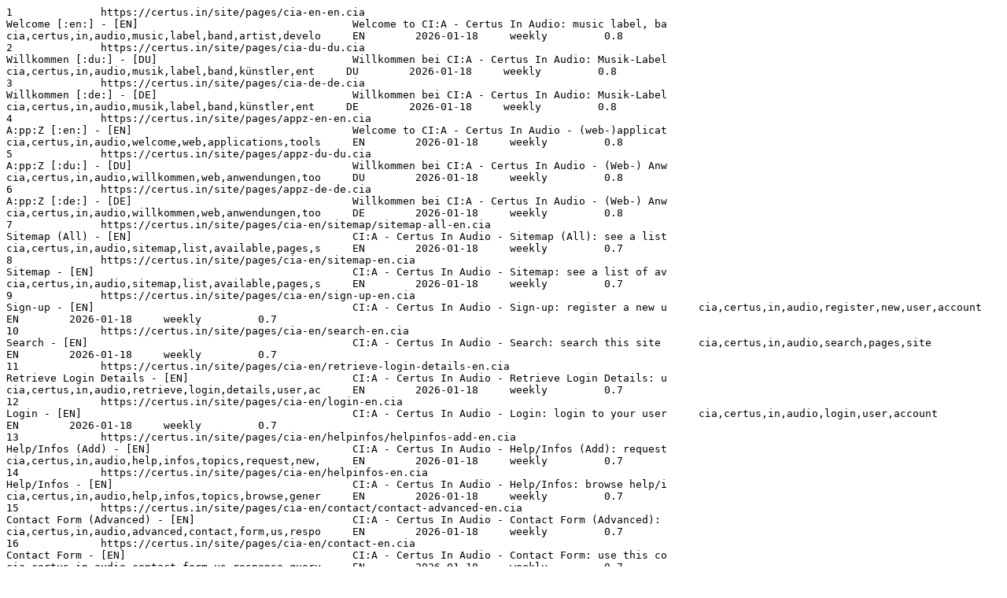

--- FILE ---
content_type: text/plain; charset=utf-8
request_url: https://certus.in/site/sitemap.text
body_size: 6829
content:
1              https://certus.in/site/pages/cia-en-en.cia                                                                                                            Welcome [:en:] - [EN]                                  Welcome to CI:A - Certus In Audio: music label, ba     cia,certus,in,audio,music,label,band,artist,develo     EN        2026-01-18     weekly         0.8
2              https://certus.in/site/pages/cia-du-du.cia                                                                                                            Willkommen [:du:] - [DU]                               Willkommen bei CI:A - Certus In Audio: Musik-Label     cia,certus,in,audio,musik,label,band,künstler,ent     DU        2026-01-18     weekly         0.8
3              https://certus.in/site/pages/cia-de-de.cia                                                                                                            Willkommen [:de:] - [DE]                               Willkommen bei CI:A - Certus In Audio: Musik-Label     cia,certus,in,audio,musik,label,band,künstler,ent     DE        2026-01-18     weekly         0.8
4              https://certus.in/site/pages/appz-en-en.cia                                                                                                           A:pp:Z [:en:] - [EN]                                   Welcome to CI:A - Certus In Audio - (web-)applicat     cia,certus,in,audio,welcome,web,applications,tools     EN        2026-01-18     weekly         0.8
5              https://certus.in/site/pages/appz-du-du.cia                                                                                                           A:pp:Z [:du:] - [DU]                                   Willkommen bei CI:A - Certus In Audio - (Web-) Anw     cia,certus,in,audio,willkommen,web,anwendungen,too     DU        2026-01-18     weekly         0.8
6              https://certus.in/site/pages/appz-de-de.cia                                                                                                           A:pp:Z [:de:] - [DE]                                   Willkommen bei CI:A - Certus In Audio - (Web-) Anw     cia,certus,in,audio,willkommen,web,anwendungen,too     DE        2026-01-18     weekly         0.8
7              https://certus.in/site/pages/cia-en/sitemap/sitemap-all-en.cia                                                                                        Sitemap (All) - [EN]                                   CI:A - Certus In Audio - Sitemap (All): see a list     cia,certus,in,audio,sitemap,list,available,pages,s     EN        2026-01-18     weekly         0.7
8              https://certus.in/site/pages/cia-en/sitemap-en.cia                                                                                                    Sitemap - [EN]                                         CI:A - Certus In Audio - Sitemap: see a list of av     cia,certus,in,audio,sitemap,list,available,pages,s     EN        2026-01-18     weekly         0.7
9              https://certus.in/site/pages/cia-en/sign-up-en.cia                                                                                                    Sign-up - [EN]                                         CI:A - Certus In Audio - Sign-up: register a new u     cia,certus,in,audio,register,new,user,account          EN        2026-01-18     weekly         0.7
10             https://certus.in/site/pages/cia-en/search-en.cia                                                                                                     Search - [EN]                                          CI:A - Certus In Audio - Search: search this site      cia,certus,in,audio,search,pages,site                  EN        2026-01-18     weekly         0.7
11             https://certus.in/site/pages/cia-en/retrieve-login-details-en.cia                                                                                     Retrieve Login Details - [EN]                          CI:A - Certus In Audio - Retrieve Login Details: u     cia,certus,in,audio,retrieve,login,details,user,ac     EN        2026-01-18     weekly         0.7
12             https://certus.in/site/pages/cia-en/login-en.cia                                                                                                      Login - [EN]                                           CI:A - Certus In Audio - Login: login to your user     cia,certus,in,audio,login,user,account                 EN        2026-01-18     weekly         0.7
13             https://certus.in/site/pages/cia-en/helpinfos/helpinfos-add-en.cia                                                                                    Help/Infos (Add) - [EN]                                CI:A - Certus In Audio - Help/Infos (Add): request     cia,certus,in,audio,help,infos,topics,request,new,     EN        2026-01-18     weekly         0.7
14             https://certus.in/site/pages/cia-en/helpinfos-en.cia                                                                                                  Help/Infos - [EN]                                      CI:A - Certus In Audio - Help/Infos: browse help/i     cia,certus,in,audio,help,infos,topics,browse,gener     EN        2026-01-18     weekly         0.7
15             https://certus.in/site/pages/cia-en/contact/contact-advanced-en.cia                                                                                   Contact Form (Advanced) - [EN]                         CI:A - Certus In Audio - Contact Form (Advanced):      cia,certus,in,audio,advanced,contact,form,us,respo     EN        2026-01-18     weekly         0.7
16             https://certus.in/site/pages/cia-en/contact-en.cia                                                                                                    Contact Form - [EN]                                    CI:A - Certus In Audio - Contact Form: use this co     cia,certus,in,audio,contact,form,us,response,query     EN        2026-01-18     weekly         0.7
17             https://certus.in/site/pages/cia-en/about/about-more/terms-and-conditions-en.cia                                                                      Terms and Conditions - [EN]                            CI:A - Certus In Audio - Terms and Conditions: rea     cia,certus,in,audio,read,terms,conditions              EN        2026-01-18     weekly         0.7
18             https://certus.in/site/pages/cia-en/about/about-more/team-en.cia                                                                                      Team - [EN]                                            CI:A - Certus In Audio - Team: the team                cia,certus,in,audio,team                               EN        2026-01-18     weekly         0.7
19             https://certus.in/site/pages/cia-en/about/about-more/statistics-en.cia                                                                                Statistics - [EN]                                      CI:A - Certus In Audio - Statistics: site statisti     cia,certus,in,audio,site,statistics,archive            EN        2026-01-18     weekly         0.7
20             https://certus.in/site/pages/cia-en/about/about-more/privacy-statement-en.cia                                                                         Privacy Statement - [EN]                               CI:A - Certus In Audio - Privacy Statement: read t     cia,certus,in,audio,read,privacy,statement             EN        2026-01-18     weekly         0.7
21             https://certus.in/site/pages/cia-en/about/about-more/logos-en.cia                                                                                     Logos - [EN]                                           CI:A - Certus In Audio - Logos: site logos             cia,certus,in,audio,site,logos                         EN        2026-01-18     weekly         0.7
22             https://certus.in/site/pages/cia-en/about/about-more/legal-disclosure-en.cia                                                                          Legal Disclosure - [EN]                                CI:A - Certus In Audio - Legal Disclosure: read th     cia,certus,in,audio,read,legal,disclosure              EN        2026-01-18     weekly         0.7
23             https://certus.in/site/pages/cia-en/about/about-more/jobs-en.cia                                                                                      Jobs - [EN]                                            CI:A - Certus In Audio - Jobs: current vacancies,      cia,certus,in,audio,jobs,current,vacancies,project     EN        2026-01-18     weekly         0.7
24             https://certus.in/site/pages/cia-en/about/about-more/domains-en.cia                                                                                   Domains - [EN]                                         CI:A - Certus In Audio - Domains: site domains         cia,certus,in,audio,site,domains                       EN        2026-01-18     weekly         0.7
25             https://certus.in/site/pages/cia-en/about/about-more/disclaimer-en.cia                                                                                Disclaimer - [EN]                                      CI:A - Certus In Audio - Disclaimer: read the disc     cia,certus,in,audio,read,disclaimer                    EN        2026-01-18     weekly         0.7
26             https://certus.in/site/pages/cia-en/about/about-more-en.cia                                                                                           About (More) - [EN]                                    CI:A - Certus In Audio - About (More): read more a     cia,certus,in,audio,about,more,read,informations,s     EN        2026-01-18     weekly         0.7
27             https://certus.in/site/pages/cia-en/about-en.cia                                                                                                      About - [EN]                                           CI:A - Certus In Audio - About: read more about CI     cia,certus,in,audio,about,more,read,informations,s     EN        2026-01-18     weekly         0.7
28             https://certus.in/site/pages/cia-du/ueber/ueber-mehr/team-du.cia                                                                                      Team - [DU]                                            CI:A - Certus In Audio - Team: das Team                cia,certus,in,audio,team                               DU        2026-01-18     weekly         0.7
29             https://certus.in/site/pages/cia-du/ueber/ueber-mehr/statistik-du.cia                                                                                 Statistik - [DU]                                       CI:A - Certus In Audio - Statistik: Site-Statistik     cia,certus,in,audio,site,statistik,archiv              DU        2026-01-18     weekly         0.7
30             https://certus.in/site/pages/cia-du/ueber/ueber-mehr/logos-du.cia                                                                                     Logos - [DU]                                           CI:A - Certus In Audio - Logos: Site-Logos             cia,certus,in,audio,site,logos                         DU        2026-01-18     weekly         0.7
31             https://certus.in/site/pages/cia-du/ueber/ueber-mehr/jobs-du.cia                                                                                      Jobs - [DU]                                            CI:A - Certus In Audio - Jobs: aktuelle Stellenang     cia,certus,in,audio,aktuelle,stellenangebote,proje     DU        2026-01-18     weekly         0.7
32             https://certus.in/site/pages/cia-du/ueber/ueber-mehr/impressum-du.cia                                                                                 Impressum - [DU]                                       CI:A - Certus In Audio - Impressum: lies hier das      cia,certus,in,audio,lesen,impressum                    DU        2026-01-18     weekly         0.7
33             https://certus.in/site/pages/cia-du/ueber/ueber-mehr/haftungsausschluss-du.cia                                                                        Haftungsausschluss - [DU]                              CI:A - Certus In Audio - Haftungsausschluss: lies      cia,certus,in,audio,lesen,haftungsausschluss           DU        2026-01-18     weekly         0.7
34             https://certus.in/site/pages/cia-du/ueber/ueber-mehr/domains-du.cia                                                                                   Domains - [DU]                                         CI:A - Certus In Audio - Domains: Site-Domains         cia,certus,in,audio,site,domains                       DU        2026-01-18     weekly         0.7
35             https://certus.in/site/pages/cia-du/ueber/ueber-mehr/datenschutzerklaerung-du.cia                                                                     Datenschutzerklärung - [DU]                           CI:A - Certus In Audio - Datenschutzerklärung: li     cia,certus,in,audio,lesen,datenschutzerklärung        DU        2026-01-18     weekly         0.7
36             https://certus.in/site/pages/cia-du/ueber/ueber-mehr/allgemeine-geschaeftsbedingungen-du.cia                                                          Allgemeine Geschäftsbedingungen - [DU]                CI:A - Certus In Audio - Allgemeine Geschäftsbedi     cia,certus,in,audio,lesen,allgemeine,geschäftsbed     DU        2026-01-18     weekly         0.7
37             https://certus.in/site/pages/cia-du/ueber/ueber-mehr-du.cia                                                                                           Über (Mehr) - [DU]                                    CI:A - Certus In Audio - Über (Mehr): erfahre meh     cia,certus,in,audio,über,mehr,erfahren,informatio     DU        2026-01-18     weekly         0.7
38             https://certus.in/site/pages/cia-du/ueber-du.cia                                                                                                      Über - [DU]                                           CI:A - Certus In Audio - Über: erfahre mehr über     cia,certus,in,audio,über,mehr,erfahren,informatio     DU        2026-01-18     weekly         0.7
39             https://certus.in/site/pages/cia-du/suche-du.cia                                                                                                      Suche - [DU]                                           CI:A - Certus In Audio - Suche: durchsuche diese W     cia,certus,in,audio,suche,seiten,site,web              DU        2026-01-18     weekly         0.7
40             https://certus.in/site/pages/cia-du/sitemap/sitemap-alles-du.cia                                                                                      Sitemap (Alles) - [DU]                                 CI:A - Certus In Audio - Sitemap (Alles): eine Lis     cia,certus,in,audio,sitemap,liste,aller,seiten,sit     DU        2026-01-18     weekly         0.7
41             https://certus.in/site/pages/cia-du/sitemap-du.cia                                                                                                    Sitemap - [DU]                                         CI:A - Certus In Audio - Sitemap: eine Liste aller     cia,certus,in,audio,sitemap,liste,aller,seiten,sit     DU        2026-01-18     weekly         0.7
42             https://certus.in/site/pages/cia-du/registrierung-du.cia                                                                                              Registrierung - [DU]                                   CI:A - Certus In Audio - Registrierung: erstelle D     cia,certus,in,audio,registrierung, erstellen,neues     DU        2026-01-18     weekly         0.7
43             https://certus.in/site/pages/cia-du/kontakt/kontakt-erweitert-du.cia                                                                                  Kontaktformular (Erweitert) - [DU]                     CI:A - Certus In Audio - Kontaktformular (Erweiter     cia,certus,in,audio,erweitert,kontakt,formular,uns     DU        2026-01-18     weekly         0.7
44             https://certus.in/site/pages/cia-du/kontakt-du.cia                                                                                                    Kontaktformular - [DU]                                 CI:A - Certus In Audio - Kontaktformular: benutze      cia,certus,in,audio,kontakt,formular,uns,antwort,a     DU        2026-01-18     weekly         0.7
45             https://certus.in/site/pages/cia-du/hilfeinfos/hilfeinfos-hinzufuegen-du.cia                                                                          Hilfe/Infos (Hinzufügen) - [DU]                       CI:A - Certus In Audio - Hilfe/Infos (Hinzufügen)     cia,certus,in,audio,anfragen,neu,hilfe,infos,allge     DU        2026-01-18     weekly         0.7
46             https://certus.in/site/pages/cia-du/hilfeinfos-du.cia                                                                                                 Hilfe/Infos - [DU]                                     CI:A - Certus In Audio - Hilfe/Infos: durchsuche d     cia,certus,in,audio,durchsuchen,suchen,hilfe,infos     DU        2026-01-18     weekly         0.7
47             https://certus.in/site/pages/cia-du/anmeldung-du.cia                                                                                                  Anmeldung - [DU]                                       CI:A - Certus In Audio - Anmeldung: melde Dich bei     cia,certus,in,audio,anmelden, anmeldung,benutzer,k     DU        2026-01-18     weekly         0.7
48             https://certus.in/site/pages/cia-du/anmelde-details-anfordern-du.cia                                                                                  Anmelde-Details anfordern - [DU]                       CI:A - Certus In Audio - Anmelde-Details anfordern     cia,certus,in,audio,anmelde,informationen,details,     DU        2026-01-18     weekly         0.7
49             https://certus.in/site/pages/cia-de/ueber/ueber-mehr/team-de.cia                                                                                      Team - [DE]                                            CI:A - Certus In Audio - Team: das Team                cia,certus,in,audio,team                               DE        2026-01-18     weekly         0.7
50             https://certus.in/site/pages/cia-de/ueber/ueber-mehr/statistik-de.cia                                                                                 Statistik - [DE]                                       CI:A - Certus In Audio - Statistik: Site-Statistik     cia,certus,in,audio,site,statistik,archiv              DE        2026-01-18     weekly         0.7
51             https://certus.in/site/pages/cia-de/ueber/ueber-mehr/logos-de.cia                                                                                     Logos - [DE]                                           CI:A - Certus In Audio - Logos: Site-Logos             cia,certus,in,audio,site,logos                         DE        2026-01-18     weekly         0.7
52             https://certus.in/site/pages/cia-de/ueber/ueber-mehr/jobs-de.cia                                                                                      Jobs - [DE]                                            CI:A - Certus In Audio - Jobs: aktuelle Stellenang     cia,certus,in,audio,aktuelle,stellenangebote,proje     DE        2026-01-18     weekly         0.7
53             https://certus.in/site/pages/cia-de/ueber/ueber-mehr/impressum-de.cia                                                                                 Impressum - [DE]                                       CI:A - Certus In Audio - Impressum: lesen Sie hier     cia,certus,in,audio,lesen,impressum                    DE        2026-01-18     weekly         0.7
54             https://certus.in/site/pages/cia-de/ueber/ueber-mehr/haftungsausschluss-de.cia                                                                        Haftungsausschluss - [DE]                              CI:A - Certus In Audio - Haftungsausschluss: lesen     cia,certus,in,audio,lesen,haftungsausschluss           DE        2026-01-18     weekly         0.7
55             https://certus.in/site/pages/cia-de/ueber/ueber-mehr/domains-de.cia                                                                                   Domains - [DE]                                         CI:A - Certus In Audio - Domains: Site-Domains         cia,certus,in,audio,site,domains                       DE        2026-01-18     weekly         0.7
56             https://certus.in/site/pages/cia-de/ueber/ueber-mehr/datenschutzerklaerung-de.cia                                                                     Datenschutzerklärung - [DE]                           CI:A - Certus In Audio - Datenschutzerklärung: le     cia,certus,in,audio,lesen,datenschutzerklärung        DE        2026-01-18     weekly         0.7
57             https://certus.in/site/pages/cia-de/ueber/ueber-mehr/allgemeine-geschaeftsbedingungen-de.cia                                                          Allgemeine Geschäftsbedingungen - [DE]                CI:A - Certus In Audio - Allgemeine Geschäftsbedi     cia,certus,in,audio,lesen,allgemeine,geschäftsbed     DE        2026-01-18     weekly         0.7
58             https://certus.in/site/pages/cia-de/ueber/ueber-mehr-de.cia                                                                                           Über (Mehr) - [DE]                                    CI:A - Certus In Audio - Über (Mehr): erfahren Si     cia,certus,in,audio,über,mehr,erfahren,informatio     DE        2026-01-18     weekly         0.7
59             https://certus.in/site/pages/cia-de/ueber-de.cia                                                                                                      Über - [DE]                                           CI:A - Certus In Audio - Über: erfahren Sie mehr      cia,certus,in,audio,über,mehr,erfahren,informatio     DE        2026-01-18     weekly         0.7
60             https://certus.in/site/pages/cia-de/suche-de.cia                                                                                                      Suche - [DE]                                           CI:A - Certus In Audio - Suche: durchsuchen Sie di     cia,certus,in,audio,suche,seiten,site,web              DE        2026-01-18     weekly         0.7
61             https://certus.in/site/pages/cia-de/sitemap/sitemap-alles-de.cia                                                                                      Sitemap (Alles) - [DE]                                 CI:A - Certus In Audio - Sitemap (Alles): eine Lis     cia,certus,in,audio,sitemap,liste,aller,seiten,sit     DE        2026-01-18     weekly         0.7
62             https://certus.in/site/pages/cia-de/sitemap-de.cia                                                                                                    Sitemap - [DE]                                         CI:A - Certus In Audio - Sitemap: eine Liste aller     cia,certus,in,audio,sitemap,liste,aller,seiten,sit     DE        2026-01-18     weekly         0.7
63             https://certus.in/site/pages/cia-de/registrierung-de.cia                                                                                              Registrierung - [DE]                                   CI:A - Certus In Audio - Registrierung: erstellen      cia,certus,in,audio,registrierung, erstellen,neues     DE        2026-01-18     weekly         0.7
64             https://certus.in/site/pages/cia-de/kontakt/kontakt-erweitert-de.cia                                                                                  Kontaktformular (Erweitert) - [DE]                     CI:A - Certus In Audio - Kontaktformular (Erweiter     cia,certus,in,audio,erweitert,kontakt,formular,uns     DE        2026-01-18     weekly         0.7
65             https://certus.in/site/pages/cia-de/kontakt-de.cia                                                                                                    Kontaktformular - [DE]                                 CI:A - Certus In Audio - Kontaktformular: benutzen     cia,certus,in,audio,kontakt,formular,uns,antwort,a     DE        2026-01-18     weekly         0.7
66             https://certus.in/site/pages/cia-de/hilfeinfos/hilfeinfos-hinzufuegen-de.cia                                                                          Hilfe/Infos (Hinzufügen) - [DE]                       CI:A - Certus In Audio - Hilfe/Infos (Hinzufügen)     cia,certus,in,audio,anfragen,neu,hilfe,infos,allge     DE        2026-01-18     weekly         0.7
67             https://certus.in/site/pages/cia-de/hilfeinfos-de.cia                                                                                                 Hilfe/Infos - [DE]                                     CI:A - Certus In Audio - Hilfe/Infos: durchsuchen      cia,certus,in,audio,durchsuchen,suchen,hilfe,infos     DE        2026-01-18     weekly         0.7
68             https://certus.in/site/pages/cia-de/anmeldung-de.cia                                                                                                  Anmeldung - [DE]                                       CI:A - Certus In Audio - Anmeldung: melden Sie sic     cia,certus,in,audio,anmelden, anmeldung,benutzer,k     DE        2026-01-18     weekly         0.7
69             https://certus.in/site/pages/cia-de/anmelde-details-anfordern-de.cia                                                                                  Anmelde-Details anfordern - [DE]                       CI:A - Certus In Audio - Anmelde-Details anfordern     cia,certus,in,audio,anmelde,informationen,details,     DE        2026-01-18     weekly         0.7
70             https://certus.in/site/pages/appz-en/spam-juggler-en.cia                                                                                              Spam-Juggler - [EN]                                    Spam-Juggler: your friendly disposable email servi     cia,certus,in,audio,application,apps,appz,spam,jug     EN        2026-01-18     weekly         0.7
71             https://certus.in/site/pages/appz-en/lise---lilly-search-en.cia                                                                                       LiSe - Lilly Search - [EN]                             LiSe - Lilly Search: your free, quick and feature      cia,certus,in,audio,application,apps,appz,lise,lil     EN        2026-01-18     weekly         0.7
72             https://certus.in/site/pages/appz-du/spam-juggler-du.cia                                                                                              Spam-Juggler - [DU]                                    Spam-Juggler: Dein freundlicher Einweg-E-Mail-Serv     cia,certus,in,audio,anwendung,apps,appz,spam,juggl     DU        2026-01-18     weekly         0.7
73             https://certus.in/site/pages/appz-du/lise---lilly-search-du.cia                                                                                       LiSe - Lilly Search - [DU]                             LiSe - Lilly Search: Dein kostenloser, schneller u     cia,certus,in,audio,anwendung,apps,appz,lise,lilly     DU        2026-01-18     weekly         0.7
74             https://certus.in/site/pages/appz-de/spam-juggler-de.cia                                                                                              Spam-Juggler - [DE]                                    Spam-Juggler: Ihr freundlicher Einweg-E-Mail-Servi     cia,certus,in,audio,anwendung,apps,appz,spam,juggl     DE        2026-01-18     weekly         0.7
75             https://certus.in/site/pages/appz-de/lise---lilly-search-de.cia                                                                                       LiSe - Lilly Search - [DE]                             LiSe - Lilly Search: Ihr kostenloser, schneller un     cia,certus,in,audio,anwendung,apps,appz,lise,lilly     DE        2026-01-18     weekly         0.7
76             https://certus.in/site/pages/cia-en/helpinfos-en.cia?qa_id=17.99                                                                                      Page/Module: Sitemap - [EN]                            The page / module &quot;Sitemap&quot; contains the                                                            EN        2026-01-18     daily          0.5
77             https://certus.in/site/pages/cia-en/helpinfos-en.cia?qa_id=17.96                                                                                      Page/Module: Contact Form (Advanced) - [EN]            The page / module &quot;Contact Form (Advanced)&qu                                                            EN        2026-01-18     daily          0.5
78             https://certus.in/site/pages/cia-en/helpinfos-en.cia?qa_id=17.93                                                                                      Page/Module: Contact Form - [EN]                       The page / module &quot;Contact Form&quot; offers                                                             EN        2026-01-18     daily          0.5
79             https://certus.in/site/pages/cia-en/helpinfos-en.cia?qa_id=17.90                                                                                      Page/Module: Terms and Conditions - [EN]               The page / module "Terms and Conditions" shows the                                                            EN        2026-01-18     daily          0.5
80             https://certus.in/site/pages/cia-en/helpinfos-en.cia?qa_id=17.87                                                                                      Page/Module: Privacy Statement - [EN]                  The page / module &quot;Privacy Statement&quot; co                                                            EN        2026-01-18     daily          0.5
81             https://certus.in/site/pages/cia-en/helpinfos-en.cia?qa_id=17.84                                                                                      Page/Module: Disclaimer - [EN]                         The page / module "Disclaimer" contains the discla                                                            EN        2026-01-18     daily          0.5
82             https://certus.in/site/pages/cia-en/helpinfos-en.cia?qa_id=17.81                                                                                      Page/Module: Legal Disclosure - [EN]                   The page / module "Legal Disclosure" contains the                                                             EN        2026-01-18     daily          0.5
83             https://certus.in/site/pages/cia-en/helpinfos-en.cia?qa_id=17.78                                                                                      Page/Module: Domains - [EN]                            The page / module &quot;Domains&quot; contains a l                                                            EN        2026-01-18     daily          0.5
84             https://certus.in/site/pages/cia-en/helpinfos-en.cia?qa_id=17.75                                                                                      Page/Module: Statistics - [EN]                         The page / module &quot;Statistics&quot; shows a f                                                            EN        2026-01-18     daily          0.5
85             https://certus.in/site/pages/cia-en/helpinfos-en.cia?qa_id=17.72                                                                                      Page/Module: Logos - [EN]                              The page / module &quot;Logos&quot; contains all g                                                            EN        2026-01-18     daily          0.5
86             https://certus.in/site/pages/cia-en/helpinfos-en.cia?qa_id=17.69                                                                                      Page/Module: Jobs - [EN]                               The page / module &quot;Jobs&quot; lists our curre                                                            EN        2026-01-18     daily          0.5
87             https://certus.in/site/pages/cia-en/helpinfos-en.cia?qa_id=17.66                                                                                      Page/Module: Team - [EN]                               The page / module &quot;Team&quot; lists all membe                                                            EN        2026-01-18     daily          0.5
88             https://certus.in/site/pages/cia-en/helpinfos-en.cia?qa_id=17.63                                                                                      Page/Module: About (More) - [EN]                       The page / module &quot;About (More)&quot; contain                                                            EN        2026-01-18     daily          0.5
89             https://certus.in/site/pages/cia-en/helpinfos-en.cia?qa_id=17.60                                                                                      Page/Module: About - [EN]                              The page / module &quot;About&quot; contains infor                                                            EN        2026-01-18     daily          0.5
90             https://certus.in/site/pages/cia-en/helpinfos-en.cia?qa_id=17.57                                                                                      Page/Module: Latest News (RSS) - [EN]                  The page / module &quot;Current news (RSS)&quot; r                                                            EN        2026-01-18     daily          0.5
91             https://certus.in/site/pages/cia-en/helpinfos-en.cia?qa_id=17.54                                                                                      Page/Module: Latest News - [EN]                        The &quot;Latest News&quot; page / module contains                                                            EN        2026-01-18     daily          0.5
92             https://certus.in/site/pages/cia-en/helpinfos-en.cia?qa_id=17.51                                                                                      Scheduled System Maintenance, Website Updates, ...     Actions are taken at regular intervals to ensure t                                                            EN        2026-01-18     daily          0.5
93             https://certus.in/site/pages/cia-en/helpinfos-en.cia?qa_id=17.48                                                                                      Short-URLs - [EN]                                      Our Site-ShortURLs make sharing written-out links                                                             EN        2026-01-18     daily          0.5
94             https://certus.in/site/pages/cia-en/helpinfos-en.cia?qa_id=17.45                                                                                      Site Breadcrumbs - [EN]                                The site breadcrumb is a control element which is                                                             EN        2026-01-18     daily          0.5
95             https://certus.in/site/pages/cia-en/helpinfos-en.cia?qa_id=17.42                                                                                      Quick Search - [EN]                                    To search comfortably this website, the user has a                                                            EN        2026-01-18     daily          0.5
96             https://certus.in/site/pages/cia-en/helpinfos-en.cia?qa_id=17.39                                                                                      Main Menu - [EN]                                       To navigate comfortably through this website, the                                                             EN        2026-01-18     daily          0.5
97             https://certus.in/site/pages/cia-en/helpinfos-en.cia?qa_id=17.36                                                                                      General Informations - [EN]                            This website is intended to provide products, serv                                                            EN        2026-01-18     daily          0.5
98             https://certus.in/site/pages/cia-en/helpinfos-en.cia?qa_id=17.264                                                                                     Sidebar: Donation - [EN]                               Sidebar: Donation                                                                                             EN        2026-01-18     daily          0.5
99             https://certus.in/site/pages/cia-en/helpinfos-en.cia?qa_id=17.261                                                                                     Sidebar: Page Rating - [EN]                            Sidebar: Page Rating                                                                                          EN        2026-01-18     daily          0.5
100            https://certus.in/site/pages/cia-en/helpinfos-en.cia?qa_id=17.258                                                                                     Sidebar: Featured Site - [EN]                          Sidebar: Featured Site                                                                                        EN        2026-01-18     daily          0.5
101            https://certus.in/site/pages/cia-en/helpinfos-en.cia?qa_id=17.255                                                                                     Sidebar: Latest News - [EN]                            Sidebar: Latest News                                                                                          EN        2026-01-18     daily          0.5
102            https://certus.in/site/pages/cia-en/helpinfos-en.cia?qa_id=17.252                                                                                     Sidebar: Load Twitter-Plugin - [EN]                    Sidebar: Load Twitter-Plugin                                                                                  EN        2026-01-18     daily          0.5
103            https://certus.in/site/pages/cia-en/helpinfos-en.cia?qa_id=17.249                                                                                     Sidebar: Load Facebook-Plugin - [EN]                   Sidebar: Load Facebook-Plugin                                                                                 EN        2026-01-18     daily          0.5
104            https://certus.in/site/pages/cia-en/helpinfos-en.cia?qa_id=17.246                                                                                     Sidebar: Community-Server Status - [EN]                Sidebar: Community-Server Status                                                                              EN        2026-01-18     daily          0.5
105            https://certus.in/site/pages/cia-en/helpinfos-en.cia?qa_id=17.243                                                                                     Sidebar: Members Section - [EN]                        Sidebar: Members Section                                                                                      EN        2026-01-18     daily          0.5
106            https://certus.in/site/pages/cia-en/helpinfos-en.cia?qa_id=17.240                                                                                     Info (Footer): ID -structure- of current page - [E     Info (Footer): ID -structure- of current page                                                                 EN        2026-01-18     daily          0.5
107            https://certus.in/site/pages/cia-en/helpinfos-en.cia?qa_id=17.237                                                                                     Info (Footer): Last visited page - [EN]                Info (Footer): Last visited page                                                                              EN        2026-01-18     daily          0.5
108            https://certus.in/site/pages/cia-en/helpinfos-en.cia?qa_id=17.234                                                                                     Info (Footer): Waiting-Room - [EN]                     Info (Footer): Waiting-Room                                                                                   EN        2026-01-18     daily          0.5
109            https://certus.in/site/pages/cia-en/helpinfos-en.cia?qa_id=17.231                                                                                     Info (Footer): Page generated in #.## seconds - [E     Info (Footer): Page generated in #.## seconds                                                                 EN        2026-01-18     daily          0.5
110            https://certus.in/site/pages/cia-en/helpinfos-en.cia?qa_id=17.228                                                                                     Info (Footer): Statistics recorded since ... (# da     Info (Footer): Statistics recorded since ... (# da                                                            EN        2026-01-18     daily          0.5
111            https://certus.in/site/pages/cia-en/helpinfos-en.cia?qa_id=17.225                                                                                     Info (Footer): Most viewed - [EN]                      Info (Footer): Most viewed                                                                                    EN        2026-01-18     daily          0.5
112            https://certus.in/site/pages/cia-en/helpinfos-en.cia?qa_id=17.222                                                                                     Info (Footer): Page Statistics - [EN]                  Info (Footer): Page Statistics                                                                                EN        2026-01-18     daily          0.5
113            https://certus.in/site/pages/cia-en/helpinfos-en.cia?qa_id=17.219                                                                                     Info (Footer): Site Statistics - [EN]                  Info (Footer): Site Statistics                                                                                EN        2026-01-18     daily          0.5
114            https://certus.in/site/pages/cia-en/helpinfos-en.cia?qa_id=17.216                                                                                     Option (Footer): Check current page - [EN]             Option (Footer): Check current page                                                                           EN        2026-01-18     daily          0.5
115            https://certus.in/site/pages/cia-en/helpinfos-en.cia?qa_id=17.213                                                                                     Option (Footer): Reset - [EN]                          Option (Footer): Reset                                                                                        EN        2026-01-18     daily          0.5
116            https://certus.in/site/pages/cia-en/helpinfos-en.cia?qa_id=17.210                                                                                     Option (Footer): Settings - [EN]                       Clicking on this option in the footer opens the se                                                            EN        2026-01-18     daily          0.5
117            https://certus.in/site/pages/cia-en/helpinfos-en.cia?qa_id=17.207                                                                                     Option (Footer): Dialog - [EN]                         Clicking on this option in the footer allows you t                                                            EN        2026-01-18     daily          0.5
118            https://certus.in/site/pages/cia-en/helpinfos-en.cia?qa_id=17.204                                                                                     Option (Footer): Visits - [EN]                         A click on this option in the footer shows the tot                                                            EN        2026-01-18     daily          0.5
119            https://certus.in/site/pages/cia-en/helpinfos-en.cia?qa_id=17.201                                                                                     Option (Footer): URL - [EN]                            Clicking on this option in the footer displays the                                                            EN        2026-01-18     daily          0.5
120            https://certus.in/site/pages/cia-en/helpinfos-en.cia?qa_id=17.198                                                                                     Option (Footer): Files - [EN]                          Clicking on this option in the footer opens a list                                                            EN        2026-01-18     daily          0.5
121            https://certus.in/site/pages/cia-en/helpinfos-en.cia?qa_id=17.195                                                                                     Option (Footer): Content Only - [EN]                   Clicking on this option in the footer opens the cu                                                            EN        2026-01-18     daily          0.5
122            https://certus.in/site/pages/cia-en/helpinfos-en.cia?qa_id=17.192                                                                                     Option (Footer): Plain Text - [EN]                     Clicking on this option in the footer opens the cu                                                            EN        2026-01-18     daily          0.5
123            https://certus.in/site/pages/cia-en/helpinfos-en.cia?qa_id=17.189                                                                                     Option (Footer): Word List - [EN]                      Clicking on this option in the footer opens a list                                                            EN        2026-01-18     daily          0.5
124            https://certus.in/site/pages/cia-en/helpinfos-en.cia?qa_id=17.186                                                                                     Option (Footer): News Feed - [EN]                      Clicking on this option in the footer opens the RS                                                            EN        2026-01-18     daily          0.5
125            https://certus.in/site/pages/cia-en/helpinfos-en.cia?qa_id=17.183                                                                                     Option (Footer): Bar Code - [EN]                       Clicking on this option in the footer opens a bar                                                             EN        2026-01-18     daily          0.5
126            https://certus.in/site/pages/cia-en/helpinfos-en.cia?qa_id=17.180                                                                                     Option (Footer): QR Code - [EN]                        Clicking on this option in the footer opens a QR c                                                            EN        2026-01-18     daily          0.5
127            https://certus.in/site/pages/cia-en/helpinfos-en.cia?qa_id=17.177                                                                                     Option (Footer): HTTP(S) - [EN]                        Clicking on this option in the footer causes switc                                                            EN        2026-01-18     daily          0.5
128            https://certus.in/site/pages/cia-en/helpinfos-en.cia?qa_id=17.174                                                                                     Option (Footer): Home - [EN]                           Clicking on this option in the footer will cause y                                                            EN        2026-01-18     daily          0.5
129            https://certus.in/site/pages/cia-en/helpinfos-en.cia?qa_id=17.171                                                                                     Option (Footer): Options - [EN]                        This section in the footer contains the following                                                             EN        2026-01-18     daily          0.5
130            https://certus.in/site/pages/cia-en/helpinfos-en.cia?qa_id=17.168                                                                                     Option (Footer): Background - [EN]                     This option in the footer has two functions: &quot                                                            EN        2026-01-18     daily          0.5
131            https://certus.in/site/pages/cia-en/helpinfos-en.cia?qa_id=17.165                                                                                     Option (Footer): Setting - [EN]                        This section in the footer contains the following                                                             EN        2026-01-18     daily          0.5
132            https://certus.in/site/pages/cia-en/helpinfos-en.cia?qa_id=17.162                                                                                     Option (Footer): Font Size - [EN]                      This option in the footer allows you to quickly ch                                                            EN        2026-01-18     daily          0.5
133            https://certus.in/site/pages/cia-en/helpinfos-en.cia?qa_id=17.159                                                                                     Option (Footer): Language - [EN]                       This option in the footer allows you to quickly ch                                                            EN        2026-01-18     daily          0.5
134            https://certus.in/site/pages/cia-en/helpinfos-en.cia?qa_id=17.156                                                                                     Option (Footer): Jobs - [EN]                           Clicking on this option in the footer opens the &q                                                            EN        2026-01-18     daily          0.5
135            https://certus.in/site/pages/cia-en/helpinfos-en.cia?qa_id=17.153                                                                                     Option (Footer): Team - [EN]                           Clicking on this option in the footer opens the &q                                                            EN        2026-01-18     daily          0.5
136            https://certus.in/site/pages/cia-en/helpinfos-en.cia?qa_id=17.150                                                                                     Option (Footer): Help/Infos - [EN]                     Clicking on this option in the footer opens the &q                                                            EN        2026-01-18     daily          0.5
137            https://certus.in/site/pages/cia-en/helpinfos-en.cia?qa_id=17.147                                                                                     Option (Footer): Contact - [EN]                        Clicking on this option in the footer opens the &q                                                            EN        2026-01-18     daily          0.5
138            https://certus.in/site/pages/cia-en/helpinfos-en.cia?qa_id=17.144                                                                                     Option (Footer): Sitemap - [EN]                        Clicking on this option in the footer opens the &q                                                            EN        2026-01-18     daily          0.5
139            https://certus.in/site/pages/cia-en/helpinfos-en.cia?qa_id=17.141                                                                                     Option (Footer): T&amp;C - [EN]                        Clicking on this option in the footer opens the &q                                                            EN        2026-01-18     daily          0.5
140            https://certus.in/site/pages/cia-en/helpinfos-en.cia?qa_id=17.138                                                                                     Option (Footer): Privacy Statement - [EN]              Clicking on this option in the footer opens the &q                                                            EN        2026-01-18     daily          0.5
141            https://certus.in/site/pages/cia-en/helpinfos-en.cia?qa_id=17.135                                                                                     Option (Footer): Disclaimer - [EN]                     Clicking on this option in the footer opens the &q                                                            EN        2026-01-18     daily          0.5
142            https://certus.in/site/pages/cia-en/helpinfos-en.cia?qa_id=17.132                                                                                     Option (Footer): Legal Disclosure - [EN]               Clicking on this option in the footer opens the &q                                                            EN        2026-01-18     daily          0.5
143            https://certus.in/site/pages/cia-en/helpinfos-en.cia?qa_id=17.129                                                                                     Option (Footer): To Top of Page - [EN]                 Clicking on this option in the footer causes the c                                                            EN        2026-01-18     daily          0.5
144            https://certus.in/site/pages/cia-en/helpinfos-en.cia?qa_id=17.126                                                                                     Option (Footer): Back - [EN]                           This option in the footer brings the visitor of ou                                                            EN        2026-01-18     daily          0.5
145            https://certus.in/site/pages/cia-en/helpinfos-en.cia?qa_id=17.123                                                                                     Page/Module: A:pp:Z - [EN]                             On our &quot;A:pp:Z&quot; page you will find a lis                                                            EN        2026-01-18     daily          0.5
146            https://certus.in/site/pages/cia-en/helpinfos-en.cia?qa_id=17.120                                                                                     Page/Module: Sign-up - [EN]                            Via this page the visitor of our website has the p                                                            EN        2026-01-18     daily          0.5
147            https://certus.in/site/pages/cia-en/helpinfos-en.cia?qa_id=17.117                                                                                     Page/Module: Retrieve Login Details - [EN]             Via this page the visitor of our website has the p                                                            EN        2026-01-18     daily          0.5
148            https://certus.in/site/pages/cia-en/helpinfos-en.cia?qa_id=17.114                                                                                     Page/Module: Login - [EN]                              Via this page the visitor of our website has the p                                                            EN        2026-01-18     daily          0.5
149            https://certus.in/site/pages/cia-en/helpinfos-en.cia?qa_id=17.111                                                                                     Page/Module: Search - [EN]                             To browse this website conveniently, a search tool                                                            EN        2026-01-18     daily          0.5
150            https://certus.in/site/pages/cia-en/helpinfos-en.cia?qa_id=17.108                                                                                     Page/Module: Help/Infos (Add) - [EN]                   The page / module &quot;Help / Infos (Add)&quot; a                                                            EN        2026-01-18     daily          0.5
151            https://certus.in/site/pages/cia-en/helpinfos-en.cia?qa_id=17.105                                                                                     Page/Module: Help/Infos - [EN]                         The page / module &quot;Help / Infos&quot; contain                                                            EN        2026-01-18     daily          0.5
152            https://certus.in/site/pages/cia-en/helpinfos-en.cia?qa_id=17.102                                                                                     Page/Module: Sitemap (All) - [EN]                      The page / module &quot;Sitemap (All)&quot; contai                                                            EN        2026-01-18     daily          0.5
153            https://certus.in/site/pages/cia-en/helpinfos-en.cia?qa_id=14.33                                                                                      More infos about CI:A - Certus In Audio... - [EN]      Thank you very much for your interest!If you would                                                            EN        2026-01-18     daily          0.5
154            https://certus.in/site/pages/cia-en/helpinfos-en.cia?qa_id=14.30                                                                                      How to contact CI:A - Certus In Audio... - [EN]        Thank you very much for your interest!To contact u                                                            EN        2026-01-18     daily          0.5
155            https://certus.in/site/pages/cia-en/helpinfos-en.cia?qa_id=14.27                                                                                      What does CI:A - Certus In Audio offer? - [EN]         Thank you very much for your interest!We created a                                                            EN        2026-01-18     daily          0.5
156            https://certus.in/site/pages/cia-en/helpinfos-en.cia?qa_id=14.24                                                                                      Where is CI:A - Certus In Audio located and what a     Thank you very much for your interest!We created a                                                            EN        2026-01-18     daily          0.5
157            https://certus.in/site/pages/cia-en/helpinfos-en.cia?qa_id=14.21                                                                                      Who are / what is CI:A - Certus In Audio? - [EN]       Thank you very much for your interest!We created a                                                            EN        2026-01-18     daily          0.5
158            https://certus.in/site/pages/cia-en/helpinfos-en.cia?qa_id=14.18                                                                                      Welcome to CI:A - Certus In Audio! - [EN]              Welcome to CI:A - Certus In Audio!&nbsp;On the fol                                                            EN        2026-01-18     daily          0.5
159            https://certus.in/site/pages/cia-du/hilfeinfos-du.cia?qa_id=19.98                                                                                     Seite/Modul: Kontaktformular (Erweitert) - [DU]        Die Seite / das Modul &quot;Kontaktformular (Erwei                                                            DU        2026-01-18     daily          0.5
160            https://certus.in/site/pages/cia-du/hilfeinfos-du.cia?qa_id=19.95                                                                                     Seite/Modul: Kontaktformular - [DU]                    Die Seite / das Modul &quot;Kontaktformular&quot;                                                             DU        2026-01-18     daily          0.5
161            https://certus.in/site/pages/cia-du/hilfeinfos-du.cia?qa_id=19.92                                                                                     Seite/Modul: Allgemeine Geschäftsbedingungen - [D     Die Seite / das Modul "Allgemeine Geschäftsbeding                                                            DU        2026-01-18     daily          0.5
162            https://certus.in/site/pages/cia-du/hilfeinfos-du.cia?qa_id=19.89                                                                                     Seite/Modul: Datenschutzerklärung - [DU]              Die Seite / das Modul "Datenschutzerklärung" enth                                                            DU        2026-01-18     daily          0.5
163            https://certus.in/site/pages/cia-du/hilfeinfos-du.cia?qa_id=19.86                                                                                     Seite/Modul: Haftungsausschluss - [DU]                 Die Seite / das Modul "Haftungsausschluss" enthäl                                                            DU        2026-01-18     daily          0.5
164            https://certus.in/site/pages/cia-du/hilfeinfos-du.cia?qa_id=19.83                                                                                     Seite/Modul: Impressum - [DU]                          Die Seite / das Modul &quot;Impressum&quot; enth&a                                                            DU        2026-01-18     daily          0.5
165            https://certus.in/site/pages/cia-du/hilfeinfos-du.cia?qa_id=19.80                                                                                     Seite/Modul: Domains - [DU]                            Die Seite / das Modul &quot;Domains&quot; enth&aum                                                            DU        2026-01-18     daily          0.5
166            https://certus.in/site/pages/cia-du/hilfeinfos-du.cia?qa_id=19.77                                                                                     Seite/Modul: Statistik - [DU]                          Die Seite / das Modul &quot;Statistik&quot; zeigt                                                             DU        2026-01-18     daily          0.5
167            https://certus.in/site/pages/cia-du/hilfeinfos-du.cia?qa_id=19.74                                                                                     Seite/Modul: Logos - [DU]                              Die Seite / das Modul &quot;Logos&quot; enth&auml;                                                            DU        2026-01-18     daily          0.5
168            https://certus.in/site/pages/cia-du/hilfeinfos-du.cia?qa_id=19.71                                                                                     Seite/Modul: Jobs - [DU]                               Die Seite / das Modul &quot;Jobs&quot; listet unse                                                            DU        2026-01-18     daily          0.5
169            https://certus.in/site/pages/cia-du/hilfeinfos-du.cia?qa_id=19.68                                                                                     Seite/Modul: Team - [DU]                               Die Seite / das Modul &quot;Team&quot; listet alle                                                            DU        2026-01-18     daily          0.5
170            https://certus.in/site/pages/cia-du/hilfeinfos-du.cia?qa_id=19.65                                                                                     Seite/Modul: Über (Mehr) - [DU]                       Die Seite / das Modul &quot;&Uuml;ber (Mehr)&quot;                                                            DU        2026-01-18     daily          0.5
171            https://certus.in/site/pages/cia-du/hilfeinfos-du.cia?qa_id=19.62                                                                                     Seite/Modul: Über - [DU]                              Die Seite / das Modul &quot;&Uuml;ber&quot; enth&a                                                            DU        2026-01-18     daily          0.5
172            https://certus.in/site/pages/cia-du/hilfeinfos-du.cia?qa_id=19.59                                                                                     Seite/Modul: Aktuelle Neuigkeiten (RSS) - [DU]         Die Seite / das Modul &quot;aktuelle Neuigkeiten (                                                            DU        2026-01-18     daily          0.5
173            https://certus.in/site/pages/cia-du/hilfeinfos-du.cia?qa_id=19.56                                                                                     Seite/Modul: Aktuelle Neuigkeiten - [DU]               Die Seite / das Modul &quot;aktuelle Neuigkeiten&q                                                            DU        2026-01-18     daily          0.5
174            https://certus.in/site/pages/cia-du/hilfeinfos-du.cia?qa_id=19.53                                                                                     Geplante Systemwartung, Website Updates, ... - [DU     In regelm&auml;&szlig;igen Abst&auml;nden werden A                                                            DU        2026-01-18     daily          0.5
175            https://certus.in/site/pages/cia-du/hilfeinfos-du.cia?qa_id=19.50                                                                                     Kurz-URLs - [DU]                                       Unsere Site-ShortURLs erleichtern das Teilen von a                                                            DU        2026-01-18     daily          0.5
176            https://certus.in/site/pages/cia-du/hilfeinfos-du.cia?qa_id=19.47                                                                                     Website-Breadcrumbs - [DU]                             Die Website-Breadcrumbs sind Steuerelemente, die a                                                            DU        2026-01-18     daily          0.5
177            https://certus.in/site/pages/cia-du/hilfeinfos-du.cia?qa_id=19.44                                                                                     Schnellsuche - [DU]                                    Um diese Website bequem zu durchsuchen, steht dem                                                             DU        2026-01-18     daily          0.5
178            https://certus.in/site/pages/cia-du/hilfeinfos-du.cia?qa_id=19.41                                                                                     Hauptmenü - [DU]                                      Um bequem durch diese Website zu navigieren, steht                                                            DU        2026-01-18     daily          0.5
179            https://certus.in/site/pages/cia-du/hilfeinfos-du.cia?qa_id=19.38                                                                                     Allgemeine Informationen - [DU]                        Diese Website dient dazu, Produkte, Dienstleistung                                                            DU        2026-01-18     daily          0.5
180            https://certus.in/site/pages/cia-du/hilfeinfos-du.cia?qa_id=19.266                                                                                    Seitenleiste: Spenden - [DU]                           Seitenleiste: Spenden                                                                                         DU        2026-01-18     daily          0.5
181            https://certus.in/site/pages/cia-du/hilfeinfos-du.cia?qa_id=19.263                                                                                    Seitenleiste: Seitenbewertung - [DU]                   Seitenleiste: Seitenbewertung                                                                                 DU        2026-01-18     daily          0.5
182            https://certus.in/site/pages/cia-du/hilfeinfos-du.cia?qa_id=19.260                                                                                    Seitenleiste: Empfohlene Seite - [DU]                  Seitenleiste: Empfohlene Seite                                                                                DU        2026-01-18     daily          0.5
183            https://certus.in/site/pages/cia-du/hilfeinfos-du.cia?qa_id=19.257                                                                                    Seitenleiste: Aktuelle Neuigkeiten - [DU]              Seitenleiste: Aktuelle Neuigkeiten                                                                            DU        2026-01-18     daily          0.5
184            https://certus.in/site/pages/cia-du/hilfeinfos-du.cia?qa_id=19.254                                                                                    Seitenleiste: Twitter-Plugin laden - [DU]              Seitenleiste: Twitter-Plugin laden                                                                            DU        2026-01-18     daily          0.5
185            https://certus.in/site/pages/cia-du/hilfeinfos-du.cia?qa_id=19.251                                                                                    Seitenleiste: Facebook-Plugin laden - [DU]             Seitenleiste: Facebook-Plugin laden                                                                           DU        2026-01-18     daily          0.5
186            https://certus.in/site/pages/cia-du/hilfeinfos-du.cia?qa_id=19.248                                                                                    Seitenleiste: Community-Server Status - [DU]           Seitenleiste: Community-Server Status                                                                         DU        2026-01-18     daily          0.5
187            https://certus.in/site/pages/cia-du/hilfeinfos-du.cia?qa_id=19.245                                                                                    Seitenleiste: Mitgliederbereich - [DU]                 Seitenleiste: Mitgliederbereich                                                                               DU        2026-01-18     daily          0.5
188            https://certus.in/site/pages/cia-du/hilfeinfos-du.cia?qa_id=19.242                                                                                    Info (Fußzeile): ID -Struktur- der aktuellen Seit     Info (Fußzeile): ID -Struktur- der aktuellen Seit                                                            DU        2026-01-18     daily          0.5
189            https://certus.in/site/pages/cia-du/hilfeinfos-du.cia?qa_id=19.239                                                                                    Info (Fußzeile): Zuletzt besuchte Seite - [DU]        Info (Fußzeile): Zuletzt besuchte Seite                                                                      DU        2026-01-18     daily          0.5
190            https://certus.in/site/pages/cia-du/hilfeinfos-du.cia?qa_id=19.236                                                                                    Info (Fußzeile): Warteraum - [DU]                     Info (Fußzeile): Warteraum                                                                                   DU        2026-01-18     daily          0.5
191            https://certus.in/site/pages/cia-du/hilfeinfos-du.cia?qa_id=19.233                                                                                    Info (Fußzeile): Seite erstellt in #.## Sekunden      Info (Fußzeile): Seite erstellt in #.## Sekunden                                                             DU        2026-01-18     daily          0.5
192            https://certus.in/site/pages/cia-du/hilfeinfos-du.cia?qa_id=19.230                                                                                    Info (Fußzeile): Statistiken aufgezeichnet seit .     Info (Fußzeile): Statistiken aufgezeichnet seit .                                                            DU        2026-01-18     daily          0.5
193            https://certus.in/site/pages/cia-du/hilfeinfos-du.cia?qa_id=19.227                                                                                    Info (Fußzeile): Häufig aufgerufen - [DU]            Info (Fußzeile): Häufig aufgerufen                                                                          DU        2026-01-18     daily          0.5
194            https://certus.in/site/pages/cia-du/hilfeinfos-du.cia?qa_id=19.224                                                                                    Info (Fußzeile): Seiten Statistik - [DU]              Info (Fußzeile): Seiten Statistik                                                                            DU        2026-01-18     daily          0.5
195            https://certus.in/site/pages/cia-du/hilfeinfos-du.cia?qa_id=19.221                                                                                    Info (Fußzeile): Website Statistik - [DU]             Info (Fußzeile): Website Statistik                                                                           DU        2026-01-18     daily          0.5
196            https://certus.in/site/pages/cia-du/hilfeinfos-du.cia?qa_id=19.218                                                                                    Option (Fußzeile): Aktuelle Seite prüfen - [DU]      Option (Fußzeile): Aktuelle Seite prüfen                                                                    DU        2026-01-18     daily          0.5
197            https://certus.in/site/pages/cia-du/hilfeinfos-du.cia?qa_id=19.215                                                                                    Option (Fußzeile): Zurücksetzen - [DU]               Option (Fußzeile): Zurücksetzen                                                                             DU        2026-01-18     daily          0.5
198            https://certus.in/site/pages/cia-du/hilfeinfos-du.cia?qa_id=19.212                                                                                    Option (Fußzeile): Einstellungen - [DU]               Ein Klick auf diese Option in der Fu&szlig;zeile &                                                            DU        2026-01-18     daily          0.5
199            https://certus.in/site/pages/cia-du/hilfeinfos-du.cia?qa_id=19.209                                                                                    Option (Fußzeile): Dialog - [DU]                      Ein Klick auf diese Option in der Fu&szlig;zeile e                                                            DU        2026-01-18     daily          0.5
200            https://certus.in/site/pages/cia-du/hilfeinfos-du.cia?qa_id=19.206                                                                                    Option (Fußzeile): Besuche - [DU]                     Ein Klick auf diese Option in der Fu&szlig;zeile z                                                            DU        2026-01-18     daily          0.5
201            https://certus.in/site/pages/cia-du/hilfeinfos-du.cia?qa_id=19.203                                                                                    Option (Fußzeile): URL - [DU]                         Ein Klick auf diese Option in der Fu&szlig;zeile z                                                            DU        2026-01-18     daily          0.5
202            https://certus.in/site/pages/cia-du/hilfeinfos-du.cia?qa_id=19.200                                                                                    Option (Fußzeile): Dateien - [DU]                     Ein Klick auf diese Option in der Fu&szlig;zeile &                                                            DU        2026-01-18     daily          0.5
203            https://certus.in/site/pages/cia-du/hilfeinfos-du.cia?qa_id=19.197                                                                                    Option (Fußzeile): Nur Inhalt - [DU]                  Ein Klick auf diese Option in der Fu&szlig;zeile &                                                            DU        2026-01-18     daily          0.5
204            https://certus.in/site/pages/cia-du/hilfeinfos-du.cia?qa_id=19.194                                                                                    Option (Fußzeile): Nur Text - [DU]                    Ein Klick auf diese Option in der Fu&szlig;zeile &                                                            DU        2026-01-18     daily          0.5
205            https://certus.in/site/pages/cia-du/hilfeinfos-du.cia?qa_id=19.191                                                                                    Option (Fußzeile): Wortliste - [DU]                   Ein Klick auf diese Option in der Fu&szlig;zeile &                                                            DU        2026-01-18     daily          0.5
206            https://certus.in/site/pages/cia-du/hilfeinfos-du.cia?qa_id=19.188                                                                                    Option (Fußzeile): Neuigkeiten - [DU]                 Ein Klick auf diese Option in der Fu&szlig;zeile &                                                            DU        2026-01-18     daily          0.5
207            https://certus.in/site/pages/cia-du/hilfeinfos-du.cia?qa_id=19.185                                                                                    Option (Fußzeile): Bar Code - [DU]                    Ein Klick auf diese Option in der Fu&szlig;zeile &                                                            DU        2026-01-18     daily          0.5
208            https://certus.in/site/pages/cia-du/hilfeinfos-du.cia?qa_id=19.182                                                                                    Option (Fußzeile): QR Code - [DU]                     Ein Klick auf diese Option in der Fu&szlig;zeile &                                                            DU        2026-01-18     daily          0.5
209            https://certus.in/site/pages/cia-du/hilfeinfos-du.cia?qa_id=19.179                                                                                    Option (Fußzeile): HTTP(S) - [DU]                     Ein Klick auf diese Option in der Fu&szlig;zeile b                                                            DU        2026-01-18     daily          0.5
210            https://certus.in/site/pages/cia-du/hilfeinfos-du.cia?qa_id=19.176                                                                                    Option (Fußzeile): Start - [DU]                       Ein Klick auf diese Option in der Fu&szlig;zeile b                                                            DU        2026-01-18     daily          0.5
211            https://certus.in/site/pages/cia-du/hilfeinfos-du.cia?qa_id=19.173                                                                                    Option (Fußzeile): Optionen - [DU]                    Dieser Bereich in der Fu&szlig;zeile beinhaltet di                                                            DU        2026-01-18     daily          0.5
212            https://certus.in/site/pages/cia-du/hilfeinfos-du.cia?qa_id=19.170                                                                                    Option (Fußzeile): Hintergrund - [DU]                 Diese Option in der Fu&szlig;zeile bietet zwei Fun                                                            DU        2026-01-18     daily          0.5
213            https://certus.in/site/pages/cia-du/hilfeinfos-du.cia?qa_id=19.167                                                                                    Option (Fußzeile): Einstellung - [DU]                 Dieser Bereich in der Fu&szlig;zeile beinhaltet fo                                                            DU        2026-01-18     daily          0.5
214            https://certus.in/site/pages/cia-du/hilfeinfos-du.cia?qa_id=19.164                                                                                    Option (Fußzeile): Schriftgröße - [DU]              Diese Option in der Fu&szlig;zeile erlaubt das sch                                                            DU        2026-01-18     daily          0.5
215            https://certus.in/site/pages/cia-du/hilfeinfos-du.cia?qa_id=19.161                                                                                    Option (Fußzeile): Sprache - [DU]                     Diese Option in der Fu&szlig;zeile erlaubt das sch                                                            DU        2026-01-18     daily          0.5
216            https://certus.in/site/pages/cia-du/hilfeinfos-du.cia?qa_id=19.158                                                                                    Option (Fußzeile): Jobs - [DU]                        Ein Klick auf diese Option in der Fu&szlig;zeile &                                                            DU        2026-01-18     daily          0.5
217            https://certus.in/site/pages/cia-du/hilfeinfos-du.cia?qa_id=19.155                                                                                    Option (Fußzeile): Team - [DU]                        Ein Klick auf diese Option in der Fu&szlig;zeile &                                                            DU        2026-01-18     daily          0.5
218            https://certus.in/site/pages/cia-du/hilfeinfos-du.cia?qa_id=19.152                                                                                    Option (Fußzeile): Hilfe/Infos - [DU]                 Ein Klick auf diese Option in der Fu&szlig;zeile &                                                            DU        2026-01-18     daily          0.5
219            https://certus.in/site/pages/cia-du/hilfeinfos-du.cia?qa_id=19.149                                                                                    Option (Fußzeile): Kontakt - [DU]                     Ein Klick auf diese Option in der Fu&szlig;zeile &                                                            DU        2026-01-18     daily          0.5
220            https://certus.in/site/pages/cia-du/hilfeinfos-du.cia?qa_id=19.146                                                                                    Option (Fußzeile): Sitemap - [DU]                     Ein Klick auf diese Option in der Fu&szlig;zeile &                                                            DU        2026-01-18     daily          0.5
221            https://certus.in/site/pages/cia-du/hilfeinfos-du.cia?qa_id=19.143                                                                                    Option (Fußzeile): AGB - [DU]                         Ein Klick auf diese Option in der Fu&szlig;zeile &                                                            DU        2026-01-18     daily          0.5
222            https://certus.in/site/pages/cia-du/hilfeinfos-du.cia?qa_id=19.140                                                                                    Option (Fußzeile): Datenschutzerklärung - [DU]       Ein Klick auf diese Option in der Fu&szlig;zeile &                                                            DU        2026-01-18     daily          0.5
223            https://certus.in/site/pages/cia-du/hilfeinfos-du.cia?qa_id=19.137                                                                                    Option (Fußzeile): Haftungsausschluss - [DU]          Ein Klick auf diese Option in der Fu&szlig;zeile &                                                            DU        2026-01-18     daily          0.5
224            https://certus.in/site/pages/cia-du/hilfeinfos-du.cia?qa_id=19.134                                                                                    Option (Fußzeile): Impressum - [DU]                   Ein Klick auf diese Option in der Fu&szlig;zeile &                                                            DU        2026-01-18     daily          0.5
225            https://certus.in/site/pages/cia-du/hilfeinfos-du.cia?qa_id=19.131                                                                                    Option (Fußzeile): Zum Seitenanfang springen - [D     Ein Klick auf diese Option in der Fu&szlig;zeile b                                                            DU        2026-01-18     daily          0.5
226            https://certus.in/site/pages/cia-du/hilfeinfos-du.cia?qa_id=19.128                                                                                    Option (Fußzeile): Zurück - [DU]                     Diese Option in der Fu&szlig;zeile bringt den Besu                                                            DU        2026-01-18     daily          0.5
227            https://certus.in/site/pages/cia-du/hilfeinfos-du.cia?qa_id=19.125                                                                                    Seite/Modul: A:pp:Z - [DU]                             Auf unserer Seite &quot;A:pp:Z&quot; ist eine eine                                                            DU        2026-01-18     daily          0.5
228            https://certus.in/site/pages/cia-du/hilfeinfos-du.cia?qa_id=19.122                                                                                    Seite/Modul: Registrierung - [DU]                      &Uuml;ber diese Seite hat der Besucher unserer Web                                                            DU        2026-01-18     daily          0.5
229            https://certus.in/site/pages/cia-du/hilfeinfos-du.cia?qa_id=19.119                                                                                    Seite/Modul: Anmelde-Details anfordern - [DU]          &Uuml;ber diese Seite hat der Besucher unserer Web                                                            DU        2026-01-18     daily          0.5
230            https://certus.in/site/pages/cia-du/hilfeinfos-du.cia?qa_id=19.116                                                                                    Seite/Modul: Anmeldung - [DU]                          &Uuml;ber diese Seite hat der Besucher unserer Web                                                            DU        2026-01-18     daily          0.5
231            https://certus.in/site/pages/cia-du/hilfeinfos-du.cia?qa_id=19.113                                                                                    Seite/Modul: Suche - [DU]                              Um diese Website bequem zu durchsuchen steht dem N                                                            DU        2026-01-18     daily          0.5
232            https://certus.in/site/pages/cia-du/hilfeinfos-du.cia?qa_id=19.110                                                                                    Seite/Modul: Hilfe/Infos (Hinzufügen) - [DU]          Die Seite / das Modul &quot;Hilfe/Infos (Hinzuf&uu                                                            DU        2026-01-18     daily          0.5
233            https://certus.in/site/pages/cia-du/hilfeinfos-du.cia?qa_id=19.107                                                                                    Seite/Modul: Hilfe/Infos - [DU]                        Die Seite / das Modul &quot;Hilfe/Infos&quot; enth                                                            DU        2026-01-18     daily          0.5
234            https://certus.in/site/pages/cia-du/hilfeinfos-du.cia?qa_id=19.104                                                                                    Seite/Modul: Sitemap (Alles) - [DU]                    Die Seite / das Modul &quot;Sitemap (Alles)&quot;                                                             DU        2026-01-18     daily          0.5
235            https://certus.in/site/pages/cia-du/hilfeinfos-du.cia?qa_id=19.101                                                                                    Seite/Modul: Sitemap - [DU]                            Die Seite / das Modul &quot;Sitemap&quot; enth&aum                                                            DU        2026-01-18     daily          0.5
236            https://certus.in/site/pages/cia-du/hilfeinfos-du.cia?qa_id=16.35                                                                                     Mehr Informationen über CI:A - Certus In Audio...     Vielen Dank f&uuml;r Dein Interesse!Wenn Du mehr &                                                            DU        2026-01-18     daily          0.5
237            https://certus.in/site/pages/cia-du/hilfeinfos-du.cia?qa_id=16.32                                                                                     So erreichst Du CI:A - Certus In Audio... - [DU]       Vielen Dank f&uuml;r Dein Interesse!Um uns zu kont                                                            DU        2026-01-18     daily          0.5
238            https://certus.in/site/pages/cia-du/hilfeinfos-du.cia?qa_id=16.29                                                                                     Was macht/bietet CI:A - Certus In Audio? - [DU]        Vielen Dank f&uuml;r Dein Interesse!Wir haben eine                                                            DU        2026-01-18     daily          0.5
239            https://certus.in/site/pages/cia-du/hilfeinfos-du.cia?qa_id=16.26                                                                                     Wo befindet sich CI:A - Certus In Audio und was be     Vielen Dank f&uuml;r Dein Interesse!Wir haben eine                                                            DU        2026-01-18     daily          0.5
240            https://certus.in/site/pages/cia-du/hilfeinfos-du.cia?qa_id=16.23                                                                                     Wer oder was ist CI:A - Certus In Audio? - [DU]        Vielen Dank f&uuml;r Dein Interesse!Wir haben eine                                                            DU        2026-01-18     daily          0.5
241            https://certus.in/site/pages/cia-du/hilfeinfos-du.cia?qa_id=16.20                                                                                     Willkommen bei CI:A - Certus In Audio! - [DU]          Willkommen bei CI:A - Certus In Audio!&nbsp;Auf de                                                            DU        2026-01-18     daily          0.5
242            https://certus.in/site/pages/cia-de/hilfeinfos-de.cia?qa_id=18.97                                                                                     Seite/Modul: Kontaktformular (Erweitert) - [DE]        Die Seite / das Modul &quot;Kontaktformular (Erwei                                                            DE        2026-01-18     daily          0.5
243            https://certus.in/site/pages/cia-de/hilfeinfos-de.cia?qa_id=18.94                                                                                     Seite/Modul: Kontaktformular - [DE]                    Die Seite / das Modul &quot;Kontaktformular&quot;                                                             DE        2026-01-18     daily          0.5
244            https://certus.in/site/pages/cia-de/hilfeinfos-de.cia?qa_id=18.91                                                                                     Seite/Modul: Allgemeine Geschäftsbedingungen - [D     Die Seite / das Modul "Allgemeine Geschäftsbeding                                                            DE        2026-01-18     daily          0.5
245            https://certus.in/site/pages/cia-de/hilfeinfos-de.cia?qa_id=18.88                                                                                     Seite/Modul: Datenschutzerklärung - [DE]              Die Seite / das Modul "Datenschutzerklärung" enth                                                            DE        2026-01-18     daily          0.5
246            https://certus.in/site/pages/cia-de/hilfeinfos-de.cia?qa_id=18.85                                                                                     Seite/Modul: Haftungsausschluss - [DE]                 Die Seite / das Modul "Haftungsausschluss" enthäl                                                            DE        2026-01-18     daily          0.5
247            https://certus.in/site/pages/cia-de/hilfeinfos-de.cia?qa_id=18.82                                                                                     Seite/Modul: Impressum - [DE]                          Die Seite / das Modul &quot;Impressum&quot; enth&a                                                            DE        2026-01-18     daily          0.5
248            https://certus.in/site/pages/cia-de/hilfeinfos-de.cia?qa_id=18.79                                                                                     Seite/Modul: Domains - [DE]                            Die Seite / das Modul &quot;Domains&quot; enth&aum                                                            DE        2026-01-18     daily          0.5
249            https://certus.in/site/pages/cia-de/hilfeinfos-de.cia?qa_id=18.76                                                                                     Seite/Modul: Statistik - [DE]                          Die Seite / das Modul &quot;Statistik&quot; zeigt                                                             DE        2026-01-18     daily          0.5
250            https://certus.in/site/pages/cia-de/hilfeinfos-de.cia?qa_id=18.73                                                                                     Seite/Modul: Logos - [DE]                              Die Seite / das Modul &quot;Logos&quot; enth&auml;                                                            DE        2026-01-18     daily          0.5
251            https://certus.in/site/pages/cia-de/hilfeinfos-de.cia?qa_id=18.70                                                                                     Seite/Modul: Jobs - [DE]                               Die Seite / das Modul &quot;Jobs&quot; listet unse                                                            DE        2026-01-18     daily          0.5
252            https://certus.in/site/pages/cia-de/hilfeinfos-de.cia?qa_id=18.67                                                                                     Seite/Modul: Team - [DE]                               Die Seite / das Modul &quot;Team&quot; listet alle                                                            DE        2026-01-18     daily          0.5
253            https://certus.in/site/pages/cia-de/hilfeinfos-de.cia?qa_id=18.64                                                                                     Seite/Modul: Über (Mehr) - [DE]                       Die Seite / das Modul &quot;&Uuml;ber (Mehr)&quot;                                                            DE        2026-01-18     daily          0.5
254            https://certus.in/site/pages/cia-de/hilfeinfos-de.cia?qa_id=18.61                                                                                     Seite/Modul: Über - [DE]                              Die Seite / das Modul &quot;&Uuml;ber&quot; enth&a                                                            DE        2026-01-18     daily          0.5
255            https://certus.in/site/pages/cia-de/hilfeinfos-de.cia?qa_id=18.58                                                                                     Seite/Modul: Aktuelle Neuigkeiten (RSS) - [DE]         Die Seite / das Modul &quot;aktuelle Neuigkeiten (                                                            DE        2026-01-18     daily          0.5
256            https://certus.in/site/pages/cia-de/hilfeinfos-de.cia?qa_id=18.55                                                                                     Seite/Modul: Aktuelle Neuigkeiten - [DE]               Die Seite / das Modul &quot;aktuelle Neuigkeiten&q                                                            DE        2026-01-18     daily          0.5
257            https://certus.in/site/pages/cia-de/hilfeinfos-de.cia?qa_id=18.52                                                                                     Geplante Systemwartung, Website Updates, ... - [DE     In regelm&auml;&szlig;igen Abst&auml;nden werden A                                                            DE        2026-01-18     daily          0.5
258            https://certus.in/site/pages/cia-de/hilfeinfos-de.cia?qa_id=18.49                                                                                     Kurz-URLs - [DE]                                       Unsere Site-ShortURLs erleichtern das Teilen von a                                                            DE        2026-01-18     daily          0.5
259            https://certus.in/site/pages/cia-de/hilfeinfos-de.cia?qa_id=18.46                                                                                     Website-Breadcrumbs - [DE]                             Die Website-Breadcrumbs sind Steuerelemente, die a                                                            DE        2026-01-18     daily          0.5
260            https://certus.in/site/pages/cia-de/hilfeinfos-de.cia?qa_id=18.43                                                                                     Schnellsuche - [DE]                                    Um diese Website bequem zu durchsuchen, steht dem                                                             DE        2026-01-18     daily          0.5
261            https://certus.in/site/pages/cia-de/hilfeinfos-de.cia?qa_id=18.40                                                                                     Hauptmenü - [DE]                                      Um bequem durch diese Website zu navigieren, steht                                                            DE        2026-01-18     daily          0.5
262            https://certus.in/site/pages/cia-de/hilfeinfos-de.cia?qa_id=18.37                                                                                     Allgemeine Informationen - [DE]                        Diese Website dient dazu, Produkte, Dienstleistung                                                            DE        2026-01-18     daily          0.5
263            https://certus.in/site/pages/cia-de/hilfeinfos-de.cia?qa_id=18.265                                                                                    Seitenleiste: Spenden - [DE]                           Seitenleiste: Spenden                                                                                         DE        2026-01-18     daily          0.5
264            https://certus.in/site/pages/cia-de/hilfeinfos-de.cia?qa_id=18.262                                                                                    Seitenleiste: Seitenbewertung - [DE]                   Seitenleiste: Seitenbewertung                                                                                 DE        2026-01-18     daily          0.5
265            https://certus.in/site/pages/cia-de/hilfeinfos-de.cia?qa_id=18.259                                                                                    Seitenleiste: Empfohlene Seite - [DE]                  Seitenleiste: Empfohlene Seite                                                                                DE        2026-01-18     daily          0.5
266            https://certus.in/site/pages/cia-de/hilfeinfos-de.cia?qa_id=18.256                                                                                    Seitenleiste: Aktuelle Neuigkeiten - [DE]              Seitenleiste: Aktuelle Neuigkeiten                                                                            DE        2026-01-18     daily          0.5
267            https://certus.in/site/pages/cia-de/hilfeinfos-de.cia?qa_id=18.253                                                                                    Seitenleiste: Twitter-Plugin laden - [DE]              Seitenleiste: Twitter-Plugin laden                                                                            DE        2026-01-18     daily          0.5
268            https://certus.in/site/pages/cia-de/hilfeinfos-de.cia?qa_id=18.250                                                                                    Seitenleiste: Facebook-Plugin laden - [DE]             Seitenleiste: Facebook-Plugin laden                                                                           DE        2026-01-18     daily          0.5
269            https://certus.in/site/pages/cia-de/hilfeinfos-de.cia?qa_id=18.247                                                                                    Seitenleiste: Community-Server Status - [DE]           Seitenleiste: Community-Server Status                                                                         DE        2026-01-18     daily          0.5
270            https://certus.in/site/pages/cia-de/hilfeinfos-de.cia?qa_id=18.244                                                                                    Seitenleiste: Mitgliederbereich - [DE]                 Seitenleiste: Mitgliederbereich                                                                               DE        2026-01-18     daily          0.5
271            https://certus.in/site/pages/cia-de/hilfeinfos-de.cia?qa_id=18.241                                                                                    Info (Fußzeile): ID -Struktur- der aktuellen Seit     Info (Fußzeile): ID -Struktur- der aktuellen Seit                                                            DE        2026-01-18     daily          0.5
272            https://certus.in/site/pages/cia-de/hilfeinfos-de.cia?qa_id=18.238                                                                                    Info (Fußzeile): Zuletzt besuchte Seite - [DE]        Info (Fußzeile): Zuletzt besuchte Seite                                                                      DE        2026-01-18     daily          0.5
273            https://certus.in/site/pages/cia-de/hilfeinfos-de.cia?qa_id=18.235                                                                                    Info (Fußzeile): Warteraum - [DE]                     Info (Fußzeile): Warteraum                                                                                   DE        2026-01-18     daily          0.5
274            https://certus.in/site/pages/cia-de/hilfeinfos-de.cia?qa_id=18.232                                                                                    Info (Fußzeile): Seite erstellt in #.## Sekunden      Info (Fußzeile): Seite erstellt in #.## Sekunden                                                             DE        2026-01-18     daily          0.5
275            https://certus.in/site/pages/cia-de/hilfeinfos-de.cia?qa_id=18.229                                                                                    Info (Fußzeile): Statistiken aufgezeichnet seit .     Info (Fußzeile): Statistiken aufgezeichnet seit .                                                            DE        2026-01-18     daily          0.5
276            https://certus.in/site/pages/cia-de/hilfeinfos-de.cia?qa_id=18.226                                                                                    Info (Fußzeile): Häufig aufgerufen - [DE]            Info (Fußzeile): Häufig aufgerufen                                                                          DE        2026-01-18     daily          0.5
277            https://certus.in/site/pages/cia-de/hilfeinfos-de.cia?qa_id=18.223                                                                                    Info (Fußzeile): Seiten Statistik - [DE]              Info (Fußzeile): Seiten Statistik                                                                            DE        2026-01-18     daily          0.5
278            https://certus.in/site/pages/cia-de/hilfeinfos-de.cia?qa_id=18.220                                                                                    Info (Fußzeile): Website Statistik - [DE]             Info (Fußzeile): Website Statistik                                                                           DE        2026-01-18     daily          0.5
279            https://certus.in/site/pages/cia-de/hilfeinfos-de.cia?qa_id=18.217                                                                                    Option (Fußzeile): Aktuelle Seite prüfen - [DE]      Option (Fußzeile): Aktuelle Seite prüfen                                                                    DE        2026-01-18     daily          0.5
280            https://certus.in/site/pages/cia-de/hilfeinfos-de.cia?qa_id=18.214                                                                                    Option (Fußzeile): Zurücksetzen - [DE]               Option (Fußzeile): Zurücksetzen                                                                             DE        2026-01-18     daily          0.5
281            https://certus.in/site/pages/cia-de/hilfeinfos-de.cia?qa_id=18.211                                                                                    Option (Fußzeile): Einstellungen - [DE]               Ein Klick auf diese Option in der Fu&szlig;zeile &                                                            DE        2026-01-18     daily          0.5
282            https://certus.in/site/pages/cia-de/hilfeinfos-de.cia?qa_id=18.208                                                                                    Option (Fußzeile): Dialog - [DE]                      Ein Klick auf diese Option in der Fu&szlig;zeile e                                                            DE        2026-01-18     daily          0.5
283            https://certus.in/site/pages/cia-de/hilfeinfos-de.cia?qa_id=18.205                                                                                    Option (Fußzeile): Besuche - [DE]                     Ein Klick auf diese Option in der Fu&szlig;zeile z                                                            DE        2026-01-18     daily          0.5
284            https://certus.in/site/pages/cia-de/hilfeinfos-de.cia?qa_id=18.202                                                                                    Option (Fußzeile): URL - [DE]                         Ein Klick auf diese Option in der Fu&szlig;zeile z                                                            DE        2026-01-18     daily          0.5
285            https://certus.in/site/pages/cia-de/hilfeinfos-de.cia?qa_id=18.199                                                                                    Option (Fußzeile): Dateien - [DE]                     Ein Klick auf diese Option in der Fu&szlig;zeile &                                                            DE        2026-01-18     daily          0.5
286            https://certus.in/site/pages/cia-de/hilfeinfos-de.cia?qa_id=18.196                                                                                    Option (Fußzeile): Nur Inhalt - [DE]                  Ein Klick auf diese Option in der Fu&szlig;zeile &                                                            DE        2026-01-18     daily          0.5
287            https://certus.in/site/pages/cia-de/hilfeinfos-de.cia?qa_id=18.193                                                                                    Option (Fußzeile): Nur Text - [DE]                    Ein Klick auf diese Option in der Fu&szlig;zeile &                                                            DE        2026-01-18     daily          0.5
288            https://certus.in/site/pages/cia-de/hilfeinfos-de.cia?qa_id=18.190                                                                                    Option (Fußzeile): Wortliste - [DE]                   Ein Klick auf diese Option in der Fu&szlig;zeile &                                                            DE        2026-01-18     daily          0.5
289            https://certus.in/site/pages/cia-de/hilfeinfos-de.cia?qa_id=18.187                                                                                    Option (Fußzeile): Neuigkeiten - [DE]                 Ein Klick auf diese Option in der Fu&szlig;zeile &                                                            DE        2026-01-18     daily          0.5
290            https://certus.in/site/pages/cia-de/hilfeinfos-de.cia?qa_id=18.184                                                                                    Option (Fußzeile): Bar Code - [DE]                    Ein Klick auf diese Option in der Fu&szlig;zeile &                                                            DE        2026-01-18     daily          0.5
291            https://certus.in/site/pages/cia-de/hilfeinfos-de.cia?qa_id=18.181                                                                                    Option (Fußzeile): QR Code - [DE]                     Ein Klick auf diese Option in der Fu&szlig;zeile &                                                            DE        2026-01-18     daily          0.5
292            https://certus.in/site/pages/cia-de/hilfeinfos-de.cia?qa_id=18.178                                                                                    Option (Fußzeile): HTTP(S) - [DE]                     Ein Klick auf diese Option in der Fu&szlig;zeile b                                                            DE        2026-01-18     daily          0.5
293            https://certus.in/site/pages/cia-de/hilfeinfos-de.cia?qa_id=18.175                                                                                    Option (Fußzeile): Start - [DE]                       Ein Klick auf diese Option in der Fu&szlig;zeile b                                                            DE        2026-01-18     daily          0.5
294            https://certus.in/site/pages/cia-de/hilfeinfos-de.cia?qa_id=18.172                                                                                    Option (Fußzeile): Optionen - [DE]                    Dieser Bereich in der Fu&szlig;zeile beinhaltet di                                                            DE        2026-01-18     daily          0.5
295            https://certus.in/site/pages/cia-de/hilfeinfos-de.cia?qa_id=18.169                                                                                    Option (Fußzeile): Hintergrund - [DE]                 Diese Option in der Fu&szlig;zeile bietet zwei Fun                                                            DE        2026-01-18     daily          0.5
296            https://certus.in/site/pages/cia-de/hilfeinfos-de.cia?qa_id=18.166                                                                                    Option (Fußzeile): Einstellung - [DE]                 Dieser Bereich in der Fu&szlig;zeile beinhaltet fo                                                            DE        2026-01-18     daily          0.5
297            https://certus.in/site/pages/cia-de/hilfeinfos-de.cia?qa_id=18.163                                                                                    Option (Fußzeile): Schriftgröße - [DE]              Diese Option in der Fu&szlig;zeile erlaubt das sch                                                            DE        2026-01-18     daily          0.5
298            https://certus.in/site/pages/cia-de/hilfeinfos-de.cia?qa_id=18.160                                                                                    Option (Fußzeile): Sprache - [DE]                     Diese Option in der Fu&szlig;zeile erlaubt das sch                                                            DE        2026-01-18     daily          0.5
299            https://certus.in/site/pages/cia-de/hilfeinfos-de.cia?qa_id=18.157                                                                                    Option (Fußzeile): Jobs - [DE]                        Ein Klick auf diese Option in der Fu&szlig;zeile &                                                            DE        2026-01-18     daily          0.5
300            https://certus.in/site/pages/cia-de/hilfeinfos-de.cia?qa_id=18.154                                                                                    Option (Fußzeile): Team - [DE]                        Ein Klick auf diese Option in der Fu&szlig;zeile &                                                            DE        2026-01-18     daily          0.5
301            https://certus.in/site/pages/cia-de/hilfeinfos-de.cia?qa_id=18.151                                                                                    Option (Fußzeile): Hilfe/Infos - [DE]                 Ein Klick auf diese Option in der Fu&szlig;zeile &                                                            DE        2026-01-18     daily          0.5
302            https://certus.in/site/pages/cia-de/hilfeinfos-de.cia?qa_id=18.148                                                                                    Option (Fußzeile): Kontakt - [DE]                     Ein Klick auf diese Option in der Fu&szlig;zeile &                                                            DE        2026-01-18     daily          0.5
303            https://certus.in/site/pages/cia-de/hilfeinfos-de.cia?qa_id=18.145                                                                                    Option (Fußzeile): Sitemap - [DE]                     Ein Klick auf diese Option in der Fu&szlig;zeile &                                                            DE        2026-01-18     daily          0.5
304            https://certus.in/site/pages/cia-de/hilfeinfos-de.cia?qa_id=18.142                                                                                    Option (Fußzeile): AGB - [DE]                         Ein Klick auf diese Option in der Fu&szlig;zeile &                                                            DE        2026-01-18     daily          0.5
305            https://certus.in/site/pages/cia-de/hilfeinfos-de.cia?qa_id=18.139                                                                                    Option (Fußzeile): Datenschutzerklärung - [DE]       Ein Klick auf diese Option in der Fu&szlig;zeile &                                                            DE        2026-01-18     daily          0.5
306            https://certus.in/site/pages/cia-de/hilfeinfos-de.cia?qa_id=18.136                                                                                    Option (Fußzeile): Haftungsausschluss - [DE]          Ein Klick auf diese Option in der Fu&szlig;zeile &                                                            DE        2026-01-18     daily          0.5
307            https://certus.in/site/pages/cia-de/hilfeinfos-de.cia?qa_id=18.133                                                                                    Option (Fußzeile): Impressum - [DE]                   Ein Klick auf diese Option in der Fu&szlig;zeile &                                                            DE        2026-01-18     daily          0.5
308            https://certus.in/site/pages/cia-de/hilfeinfos-de.cia?qa_id=18.130                                                                                    Option (Fußzeile): Zum Seitenanfang springen - [D     Ein Klick auf diese Option in der Fu&szlig;zeile b                                                            DE        2026-01-18     daily          0.5
309            https://certus.in/site/pages/cia-de/hilfeinfos-de.cia?qa_id=18.127                                                                                    Option (Fußzeile): Zurück - [DE]                     Diese Option in der Fu&szlig;zeile bringt den Besu                                                            DE        2026-01-18     daily          0.5
310            https://certus.in/site/pages/cia-de/hilfeinfos-de.cia?qa_id=18.124                                                                                    Seite/Modul: A:pp:Z - [DE]                             Auf unserer Seite &quot;A:pp:Z&quot; ist eine eine                                                            DE        2026-01-18     daily          0.5
311            https://certus.in/site/pages/cia-de/hilfeinfos-de.cia?qa_id=18.121                                                                                    Seite/Modul: Registrierung - [DE]                      &Uuml;ber diese Seite hat der Besucher unserer Web                                                            DE        2026-01-18     daily          0.5
312            https://certus.in/site/pages/cia-de/hilfeinfos-de.cia?qa_id=18.118                                                                                    Seite/Modul: Anmelde-Details anfordern - [DE]          &Uuml;ber diese Seite hat der Besucher unserer Web                                                            DE        2026-01-18     daily          0.5
313            https://certus.in/site/pages/cia-de/hilfeinfos-de.cia?qa_id=18.115                                                                                    Seite/Modul: Anmeldung - [DE]                          &Uuml;ber diese Seite hat der Besucher unserer Web                                                            DE        2026-01-18     daily          0.5
314            https://certus.in/site/pages/cia-de/hilfeinfos-de.cia?qa_id=18.112                                                                                    Seite/Modul: Suche - [DE]                              Um diese Website bequem zu durchsuchen steht dem N                                                            DE        2026-01-18     daily          0.5
315            https://certus.in/site/pages/cia-de/hilfeinfos-de.cia?qa_id=18.109                                                                                    Seite/Modul: Hilfe/Infos (Hinzufügen) - [DE]          Die Seite / das Modul &quot;Hilfe/Infos (Hinzuf&uu                                                            DE        2026-01-18     daily          0.5
316            https://certus.in/site/pages/cia-de/hilfeinfos-de.cia?qa_id=18.106                                                                                    Seite/Modul: Hilfe/Infos - [DE]                        Die Seite / das Modul &quot;Hilfe/Infos&quot; enth                                                            DE        2026-01-18     daily          0.5
317            https://certus.in/site/pages/cia-de/hilfeinfos-de.cia?qa_id=18.103                                                                                    Seite/Modul: Sitemap (Alles) - [DE]                    Die Seite / das Modul &quot;Sitemap (Alles)&quot;                                                             DE        2026-01-18     daily          0.5
318            https://certus.in/site/pages/cia-de/hilfeinfos-de.cia?qa_id=18.100                                                                                    Seite/Modul: Sitemap - [DE]                            Die Seite / das Modul &quot;Sitemap&quot; enth&aum                                                            DE        2026-01-18     daily          0.5
319            https://certus.in/site/pages/cia-de/hilfeinfos-de.cia?qa_id=15.34                                                                                     Mehr Informationen über CI:A - Certus In Audio...     Vielen Dank f&uuml;r Ihr Interesse!Wenn Sie mehr &                                                            DE        2026-01-18     daily          0.5
320            https://certus.in/site/pages/cia-de/hilfeinfos-de.cia?qa_id=15.31                                                                                     So erreichen Sie CI:A - Certus In Audio... - [DE]      Vielen Dank f&uuml;r Ihr Interesse!Um uns zu konta                                                            DE        2026-01-18     daily          0.5
321            https://certus.in/site/pages/cia-de/hilfeinfos-de.cia?qa_id=15.28                                                                                     Was macht/bietet CI:A - Certus In Audio? - [DE]        Vielen Dank f&uuml;r Ihr Interesse!Wir haben eine                                                             DE        2026-01-18     daily          0.5
322            https://certus.in/site/pages/cia-de/hilfeinfos-de.cia?qa_id=15.25                                                                                     Wo befindet sich CI:A - Certus In Audio und was be     Vielen Dank f&uuml;r Ihr Interesse!Wir haben eine                                                             DE        2026-01-18     daily          0.5
323            https://certus.in/site/pages/cia-de/hilfeinfos-de.cia?qa_id=15.22                                                                                     Wer oder was ist CI:A - Certus In Audio? - [DE]        Vielen Dank f&uuml;r Ihr Interesse!Wir haben eine                                                             DE        2026-01-18     daily          0.5
324            https://certus.in/site/pages/cia-de/hilfeinfos-de.cia?qa_id=15.19                                                                                     Willkommen bei CI:A - Certus In Audio! - [DE]          Willkommen bei CI:A - Certus In Audio!&nbsp;Auf de                                                            DE        2026-01-18     daily          0.5
